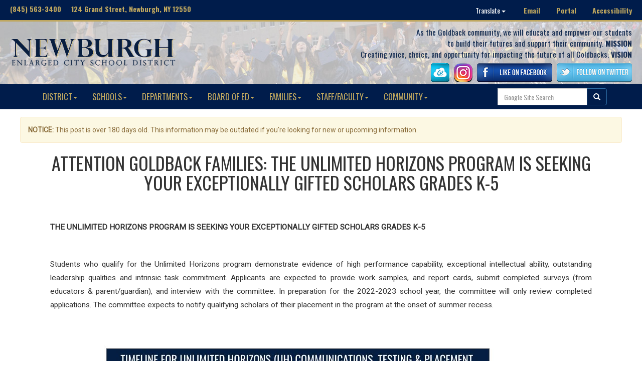

--- FILE ---
content_type: text/html; charset=UTF-8
request_url: https://newburghschools.org/news.php?storynum=4339
body_size: 23047
content:

<!DOCTYPE html>
<html lang="en">

<head>
<meta charset="UTF-8">

  <title>ATTENTION GOLDBACK FAMILIES: THE UNLIMITED HORIZONS PROGRAM IS SEEKING YOUR EXCEPTIONALLY GIFTED SCHOLARS GRADES K-5- News - NECSD</title>
  <!--STYLESHEETS AND MEDIA-->

<meta name="viewport" content="width=device-width, initial-scale=1">
<meta content="IE=Edge" http-equiv="X-UA-Compatible">
<!--BOOTSTRAP CSS-->
<link rel="stylesheet" type="text/css" media="" href="web-assets/bootstrap-3.3.7-dist/css/bootstrap.css" />
<!--MAIN CSS STYLES-->
<link rel="stylesheet" type="text/css" href="district-style-new.css" />
<!--OSWALD FONT-->
<link href="https://fonts.googleapis.com/css?family=Oswald:300,400,700" rel="stylesheet">
<link href="https://fonts.googleapis.com/css?family=Roboto" rel="stylesheet">
<link href="https://fonts.googleapis.com/css?family=Open+Sans" rel="stylesheet">
<!--JQUERY-->
<script type="text/javascript" src="web-assets/jquery-3.1.1.min.js"></script>
<!-- BOOTSTRAP JS -->
<script type="text/javascript" src="web-assets/bootstrap-3.3.7-dist/js/bootstrap.js"></script>


<script type="text/javascript">
 $(function(){
 $('.getSrc').click(function(){
     var src = $(this).attr('src'); 
     $('.showPic').attr('src', src);
	 var alt = $(this).attr('alt'); 
     $('.showPic').attr('alt', alt);
	  document.getElementById("captionwrite").innerHTML = alt;
  });
  });
  
</script>


<style>
.photogallery img {
  filter: none; /* IE6-9 */
  -webkit-filter: grayscale(0); /* Google Chrome, Safari 6+ & Opera 15+ */
    -webkit-box-shadow: 0px 2px 6px 2px rgba(0,0,0,0.75);
    -moz-box-shadow: 0px 2px 6px 2px rgba(0,0,0,0.75);
    box-shadow: 0px 2px 6px 2px rgba(0,0,0,0.75);
    margin-bottom:20px;
}

.photogallery img:hover {
  filter: gray; /* IE6-9 */
  -webkit-filter: grayscale(1); /* Google Chrome, Safari 6+ & Opera 15+ */
 
}</style>

</head>

<body>
 <a href="#content" class="skip">Skip to content</a>

<div id="topline">

	<div class="topline-address">
		(845) 563-3400 &nbsp;&nbsp;&nbsp; 124 Grand Street, Newburgh, NY 12550
	</div>
	<div class="topline-hotlinks">
		  <div class="dropdown" style="display:inline; padding:0px;">
    <button class="translate btn btn-primary dropdown-toggle translate" type="button" data-toggle="dropdown" style="color: #fff;">Translate
    <span class="caret"></span></button>
    <ul class="dropdown-menu">
      <li><a href="https://translate.google.com/translate?hl=en&sl=en&tl=es&u=https://newburghschools.org/news.php?storynum=4339">Spanish</a></li>
	  <li><a href="https://translate.google.com/translate?hl=en&sl=en&tl=ar&u=https://newburghschools.org/news.php?storynum=4339">Arabic</a></li>
      <li><a href="https://translate.google.com/translate?hl=en&sl=en&tl=bn&u=https://newburghschools.org/news.php?storynum=4339">Bengali</a></li>
      <li><a href="https://translate.google.com/translate?hl=en&sl=en&tl=zh-CN&u=https://newburghschools.org/news.php?storynum=4339">Chinese (Simplified)</a></li>
	  <li><a href="https://translate.google.com/translate?hl=en&sl=en&tl=zh-TW&u=https://newburghschools.org/news.php?storynum=4339">Chinese (Traditional)</a></li>
	  <li><a href="https://translate.google.com/translate?hl=en&sl=en&tl=gu&u=https://newburghschools.org/news.php?storynum=4339">Gujarati</a></li>
	  <li><a href="https://translate.google.com/translate?hl=en&sl=en&tl=ht&u=https://newburghschools.org/news.php?storynum=4339">Haitian Creole</a></li>
	  <li><a href="https://translate.google.com/translate?hl=en&sl=en&tl=pa&u=https://newburghschools.org/news.php?storynum=4339">Punjabi</a></li>
	  <li><a href="https://translate.google.com/translate?hl=en&sl=en&tl=ur&u=https://newburghschools.org/news.php?storynum=4339">Urdu</a></li>
	  <li><a href="https://translate.google.com/translate?hl=en&sl=en&tl=vi&u=https://newburghschools.org/news.php?storynum=4339">Vietnamese</a></li>
    </ul>

  </div>&nbsp;&nbsp;&nbsp;&nbsp;&nbsp;<a href="https://www.gmail.com">Email</a>&nbsp;&nbsp;&nbsp;&nbsp;&nbsp;&nbsp;&nbsp;&nbsp;<a href="/portal.php">Portal</a>&nbsp;&nbsp;&nbsp;&nbsp;&nbsp;&nbsp;&nbsp;&nbsp;<a href="/accessibility.php">Accessibility</a>
	</div>

</div>
<div id="topline" style="width: 100%; height: 3px; background:#bfa75f">&nbsp;</div>


<div id="header">
<div class="header-logo">
	<A href="https://www.newburghschools.org/"><img src="/images/TextLogoNECSD-small.png" style="max-width: 350px; padding-top: 20px;" alt="district logo"></a>
	</div>
	<div class="header-navigation">
	<span style="font-size:110%;">
	As the Goldback community, we will educate and empower our students<Br> to build their futures and support their community. <strong>MISSION</strong><br>
	 Creating voice, choice, and opportunity for impacting the future of all Goldbacks. <strong>VISION</strong><br>
	</span>
	<a href="https://launchpad.classlink.com/necsd"><img src="/images/classlinkicon.png"></a>&nbsp;&nbsp;&nbsp;<a href="https://www.instagram.com/newburghschools/"><img src="/images/instagram.png"></a>&nbsp;&nbsp;&nbsp;<a href="https://www.facebook.com/newburghschools"><img src="/images/facebooklogo.png" alt="facebook logo"></a>&nbsp;&nbsp;&nbsp;<a href="https://twitter.com/newburghschools"><img src="/images/twitterlogo.png" alt="twitter logo"></a>	
	</div>
</div>

<nav class="navbar navbar-default" style="margin:auto;"><div class="container-fluid"><div class="navbar-header" ><button type="button" class="navbar-toggle collapsed" data-toggle="collapse" data-target="#bs-example-navbar-collapse-1" aria-expanded="false"><span class="sr-only">Toggle navigation</span><span class="icon-bar"></span><span class="icon-bar"></span><span class="icon-bar"></span></button></div><div class="collapse navbar-collapse" id="bs-example-navbar-collapse-1"><ul class="nav navbar-nav"><li class="dropdown"><a href="" class="dropdown-toggle" data-toggle="dropdown" role="button" aria-haspopup="true" aria-expanded="false">DISTRICT<span class="caret"></span></a><ul class="dropdown-menu"><li><a href="/page.php?page=227">District's Strategic Plan</a></li><li><a href="/page.php?page=16">Accomplishments Report</a></li><li><a href="/page.php?page=7">Employment with the District</a></li><li><a href="/page.php?page=8">General District Information</a></li><li><a href="/page.php?page=11">District Calendar</a></li><li><a href="/newsarchives.php">News Archives</a></li><li><a href="/page.php?page=12">Bids/Proposal Opportunities</a></li><li><a href="/page.php?page=13">Codes, Policies, Plans, and Forms</a></li><li><a href="/page.php?page=14">Executive Leadership</a></li><li><a href="https://data.nysed.gov/parents/?fbclid=IwAR2xMp8y4XoZBxynvipHm6nFobmtFWo4XgBLKqpuWfCtI5lm0wIyzTuQUrw">State's Parent Dashboard (NYSED)</a></li><li><a href="/page.php?page=18">School Transformation Office</a></li><li><a href="/staffdirectory.php?Location=DIST">Staff/Faculty Directory</a></li><li><a href="/page.php?page=199">American Rescue Plan (ARP) ESSER Funds</a></li></ul></li><li class="dropdown"><a href="" class="dropdown-toggle" data-toggle="dropdown" role="button" aria-haspopup="true" aria-expanded="false">SCHOOLS<span class="caret"></span></a><ul class="dropdown-menu"><li><a href="/schools.php">Contact, Schedules, & Info</a></li><li><a href="/prek.php">Pre-K Program</a></li><li><a href="/balmville.php">Balmville</a></li><li><a href="/fostertown.php">Fostertown</a></li><li><a href="/gardnertown.php">Gardnertown</a></li><li><a href="/gamstech.php">Gidney Avenue</a></li><li><a href="/horizons.php">Horizons-on-the-Hudson</a></li><li><a href="/meadowhill.php">Meadow Hill</a></li><li><a href="/newwindsor.php">New Windsor</a></li><li><a href="/templehill.php">Temple Hill</a></li><li><a href="/vailsgate.php">Vails Gate</a></li><li><a href="/heritage.php">Heritage Middle</a></li><li><a href="/south.php">South Middle</a></li><li><a href="/nfa.php">Newburgh Free Academy</a></li></ul></li><li class="dropdown"><a href="" class="dropdown-toggle" data-toggle="dropdown" role="button" aria-haspopup="true" aria-expanded="false">DEPARTMENTS<span class="caret"></span></a><ul class="dropdown-menu"><li><a href="/page.php?page=19">Registration</a></li><li><a href="/page.php?page=35">Athletics</a></li><li><a href="/page.php?page=20">Transportation</a></li><li><a href="/page.php?page=21">Exceptional Learners (Spec. Ed)</a></li><li><a href="/page.php?page=135">Business and Finance - Including Payroll</a></li><li><a href="/page.php?page=22">Career & Tech. Ed</a></li><li><a href="/page.php?page=206">Language Acquisition</a></li><li><a href="/page.php?page=7">Human Resources and Employment Department</a></li><li><a href="/page.php?page=222">English Language Arts Department</a></li><li><a href="/page.php?page=167">Grants Division</a></li><li><a href="/page.php?page=47">Health Benefits</a></li><li><a href="/page.php?page=23">Health Services</a></li><li><a href="/page.php?page=225">Student Support Services</a></li><li><a href="/page.php?page=25">Food Services Department</a></li><li><a href="/page.php?page=29">Family and Community Engagement</a></li><li><a href="/page.php?page=27">Technology Department</a></li><li><a href="/page.php?page=49">Social Studies Department</a></li><li><a href="/page.php?page=124">Science Department</a></li><li><a href="/page.php?page=18">Planning and Accountability</a></li><li><a href="/page.php?page=159">ELA and Math: Next-Gen Standards</a></li><li><a href="/page.php?page=193">Fine and Performing Arts</a></li></ul></li><li class="dropdown"><a href="" class="dropdown-toggle" data-toggle="dropdown" role="button" aria-haspopup="true" aria-expanded="false">BOARD OF ED<span class="caret"></span></a><ul class="dropdown-menu"><li><a href="/page.php?page=32">District Budget Information</a></li><li><a href="/page.php?page=232">BOE General Information</a></li><li><a href="http://www.boarddocs.com/ny/necsd/Board.nsf/Public">BoardDocs (Agendas, Policies)</a></li><li><a href="/page.php?page=28">BOE Members</a></li></ul></li><li class="dropdown"><a href="" class="dropdown-toggle" data-toggle="dropdown" role="button" aria-haspopup="true" aria-expanded="false">FAMILIES<span class="caret"></span></a><ul class="dropdown-menu"><li><a href="https://tdthelpdesk.learn21.org/Portal">Student Technology Support Form</a></li><li><a href="http://www.dasa.newburghschools.org">DASA Harassment & Bullying Incident Report</a></li><li><a href="https://www.newburghschools.org/busroutes">Bus Routes</a></li><li><a href="/page.php?page=29">Family and Community Engagement</a></li><li><a href="/page.php?page=51">Immigration and Customs Community Toolkit</a></li><li><a href="https://newburghschools.org/webapps/gradelevelexpectations/index.php">Grade Level Expectations</a></li><li><a href="https://launchpad.classlink.com/necsd">ClassLink Launchpad</a></li><li><a href="http://www.newburghbasics.org">The Newburgh Basics</a></li><li><a href="https://www.newburghschools.org/page.php?page=182">Parent/Student Portal (Infinite Campus)</a></li><li><a href="/page.php?page=25">Lunch Menus</a></li><li><a href="/page.php?page=33">Temp. Housing & Education Rights</a></li><li><a href="http://connection.naviance.com/newburghfa">Naviance Family Connection</a></li><li><a href="/page.php?page=50">Black Rock Forest Program</a></li><li><a href="/page.php?page=121">21st Century After-School Academy</a></li><li><a href="/page.php?page=127">Empire State After-School Program</a></li><li><a href="/page.php?page=106">Cyber Safety Online Manual</a></li><li><a href="https://www.newburghschools.org/news.php?storynum=5450">Community Asset Map</a></li></ul></li><li class="dropdown"><a href="" class="dropdown-toggle" data-toggle="dropdown" role="button" aria-haspopup="true" aria-expanded="false">STAFF/FACULTY<span class="caret"></span></a><ul class="dropdown-menu"><li><a href="https://www.gmail.com">District Email</a></li><li><a href="/portal.php">District Portal</a></li><li><a href="https://launchpad.classlink.com/necsd">ClassLink Launchpad</a></li><li><a href="/page.php?page=47">Health Benefits</a></li><li><a href="http://www.newburghteachercenter.org">Newburgh Teacher Center</a></li><li><a href="https://www.newburghschools.org/policies">BOE Policies Acknowledgment</a></li><li><a href="https://www.newburghschools.org/webapps/compliance/compliance.php">Teacher Compliance Video</a></li><li><a href="/page.php?page=50">Black Rock Forest Program</a></li><li><a href="https://newburghny.infinitecampus.org/campus/newburgh.jsp">Infinite Campus</a></li><li><a href="http://newburghny.edvistas.com">StaffTrac</a></li><li><a href="https://eduview.newburghschools.org/home.aspx">Data Dashboard</a></li><li><a href="http://newburghny.edvistas.com">DataMate</a></li><li><a href="http://www.aesoponline.com/">Aesop Online</a></li><li><a href="http://newburghny.edvistas.com">SafeSchoolsNY</a></li><li><a href="https://wincapweb.com/">Wincap Web</a></li><li><a href="https://www.iepdirect.com/iepdotnet/hub/login.aspx">IEP Direct</a></li><li><a href="https://ny247.mlschedules.com/Login.aspx">MLWorkOrders System (B&G)</a></li><li><a href="https://tdthelpdesk.learn21.org/Portal">Learn21 - New Helpdesk System</a></li></ul></li><li class="dropdown"><a href="" class="dropdown-toggle" data-toggle="dropdown" role="button" aria-haspopup="true" aria-expanded="false">COMMUNITY<span class="caret"></span></a><ul class="dropdown-menu"><li><a href="/page.php?page=226">Facilities Use Request</a></li><li><a href="/page.php?page=223">Community Bulletin Board</a></li><li><a href="https://www.newburghschools.org/page.php?page=234">School Spirit Wear Stores</a></li><li><a href="/page.php?page=12">Bids/Proposal Opportunities</a></li><li><a href="/page.php?page=32">District Budget Information</a></li><li><a href="/page.php?page=24">Tax Office</a></li><li><a href="https://newburghschools.org/webapps/bond2/index.php">Capital Bond Project</a></li><li><a href="http://www.newburghlibrary.org/">Newburgh Free Library</a></li><li><a href="/page.php?page=50">Black Rock Forest Program</a></li><li><a href="/page.php?page=150">Hudson Valley Seed Partnership</a></li><li><a href="https://www.newburghschools.org/news.php?storynum=5450">Community Asset Map</a></li></ul></li></ul><script>
var domainroot="www.newburghschools.org"
function Gsitesearch(curobj){ curobj.q.value="site:"+domainroot+" "+curobj.qfront.value }
</script>
<form class="search navbar-form navbar-right" action="http://www.google.com/search" method="get"role="search" onSubmit="Gsitesearch(this)"><div class="input-group"> <input name="q" type="hidden" /><input class="form-control" name="qfront" type="search" required class="searchField" placeholder="Google Site Search" maxlength="50"/><span class="input-group-btn"> <button type="submit" class="search-button btn btn-primary"> <span class="glyphicon glyphicon-search"></span> </button> </span> </div></form></div></div></nav>


<div id="content" class="container revised" style="font-family: 'Roboto';">
 
<div class="alert alert-warning" role="alert">
  <p><strong>NOTICE:</strong> This post is over 180 days old. This information may be outdated if you're looking for new or upcoming information.</p>
</div>


<div id=newstory style="font-family: 'Roboto'; text-align: justify; margin: auto; width:90%; font-size: 110%; line-height: 1.8em;">
<center><h1 style="font-family:oswald;">ATTENTION GOLDBACK FAMILIES: THE UNLIMITED HORIZONS PROGRAM IS SEEKING YOUR EXCEPTIONALLY GIFTED SCHOLARS GRADES K-5</h1></center><Br>
<h1></h1>
<p><strong>THE UNLIMITED HORIZONS PROGRAM IS SEEKING YOUR EXCEPTIONALLY GIFTED SCHOLARS GRADES K-5</strong></p>
<p>&nbsp;</p>
<p><span>Students who qualify for the Unlimited Horizons program demonstrate evidence of high performance capability, exceptional intellectual ability, outstanding leadership qualities and intrinsic task commitment.&nbsp;</span><span>Applicants are expected to provide work samples, and report cards, submit completed surveys (from educators &amp; parent/guardian), and interview with the committee. In preparation for the 2022-2023 school year, the committee will only review completed applications. The committee expects to notify qualifying scholars of their placement in the program at the onset of summer recess</span><span>.</span></p>
<p>&nbsp;<img alt="" src="files/Untitled%20presentation.jpg" width="960" height="540" /></p>
<p><strong>If you are interested in the Unlimited Horizons program at Horizons on the Hudson, please complete the interest form below. Once submitted, you will be contacted with access to the application process.&nbsp;</strong></p>
<p>&nbsp;</p>
<p><a href="https://docs.google.com/forms/d/e/1FAIpQLScjljYKhQqwgiRGahso-SE85bCJNKvDJxq7AOXR5KV-jrRe7Q/viewform?usp=sf_link"><span>Unlimited Horizons Interest Form</span></a></p>
<p>&nbsp;</p>
<p><strong>For a glimpse into our Application Process for Unlimited Horizons and an overview of the program, please watch the videos below.</strong></p>
<p>&nbsp;</p>
<p><a href="https://drive.google.com/file/d/1Yz1rbTPlBmSIvmAlA3sWCgCyLr3UxAwo/view"><span>Unlimited Horizons Application Process Overview</span></a></p>
<p>&nbsp;</p>
<p><strong>For additional information and application, please visit:</strong></p>
<p><strong><a href="http://www.newburghschools.org/unlimitedhorizons">www.newburghschools.org/unlimitedhorizons</a></strong></p>
<p>&nbsp;</p>
<p>&nbsp;_____________________________________________________________________________________________________________________________</p><br>
	<blockquote style="font-size:80%;">
  <p><strong>ATTENTION:</strong> Are your scholars or colleagues doing something great? Please contact the district Communications Team at communications@necsd.net. We’d love to visit your class or event and/or post your pictures and recap to highlight the amazing accomplishments throughout our district! </p>
</blockquote>
</div>
<br><br>
<center>

<div class="row photogallery">
    </div><br><br>
<div class="row photogallery">
    </div><br><br>
<div class="row photogallery">
    </div>
<div class="row photogallery">
    </div>


</center>


Date: 2022-05-04 03:45:26 PM<br><br>


</div>

<!-- Modal -->
  <div class="modal fade" id="myModal" role="dialog">
    <div class="modal-dialog modal-lg">
      <div class="modal-content">
        <div class="modal-header">
          <button type="button" class="close" data-dismiss="modal">&times;</button>
          <h4 class="modal-title">Photo Gallery</h4>
        </div>
        <div class="modal-body">
         <center> <img src="" alt="" class="showPic" style="max-width:100%;"></center>
		  <br><p id="captionwrite"></p>
		  
		  
		  
        </div>
        <div class="modal-footer">
          <button type="button" class="btn btn-default" data-dismiss="modal">Close</button>
        </div>
      </div>
    </div>
  </div>
</div>


<br><bR><br><br>
</div>	



<div id="bottomsection">
	<div id="content" class="container revised">
		<div class="col-sm-4 quickcontact">
			<h3>QUICK CONTACT</h3>
				<div id="row"><div class="col-md-6">Main Switchboard</div><div class="col-md-6">845.563.3400</div></div>
				<div id="row"><div class="col-md-6">Food Services</div><div class="col-md-6">845.563.3424</div></div>
				<div id="row"><div class="col-md-6">Registration</div><div class="col-md-6">845.563.5437</div></div>
				<div id="row"><div class="col-md-6">BOE Clerk</div><div class="col-md-6">845.563.3503</div></div>
				<div id="row"><div class="col-md-6">Transportation</div><div class="col-md-6">845.568.6833</div></div>
				<div id="row"><div class="col-md-6">Payroll</div><div class="col-md-6">845.563.3440</div></div>
				<div id="row"><div class="col-md-6">Athletics</div><div class="col-md-6">845.563.5420</div></div>
				<div id="row"><div class="col-md-6">Business/Fin.</div><div class="col-md-6">845.563.3448</div></div>
				<div id="row"><div class="col-md-6">Human Resources</div><div class="col-md-6">845.563.3460</div></div>
				<div id="row"><div class="col-md-6">Technology</div><div class="col-md-6">845.568.6540</div></div>
				<div id="row"><div class="col-md-6">Tax Office</div><div class="col-md-6">845.563.3490</div></div>
				<div id="row"><div class="col-md-6">Newburgh Free Library</div><div class="col-md-6">845.563.3600</div></div>
				
				

			
		
		</div>
		
				<div class="col-sm-4 quickcontact">
			<h3>SCHOOLS</h3>
			
				<div id="row"><div class="col-md-6">Balmville</div><div class="col-md-6">845.563.8550</div></div>
				<div id="row"><div class="col-md-6">Fostertown</div><div class="col-md-6">845.568.6425</div></div>
				<div id="row"><div class="col-md-6">Gardnertown</div><div class="col-md-6">845.568.6400</div></div>
				<div id="row"><div class="col-md-6">GAMS</div><div class="col-md-6">845.563.8450</div></div>
				<div id="row"><div class="col-md-6">Horizons</div><div class="col-md-6">845.563.3725</div></div>
				<div id="row"><div class="col-md-6">Meadow Hill</div><div class="col-md-6">845.568.6600</div></div>
				<div id="row"><div class="col-md-6">New Windsor</div><div class="col-md-6">845.563.3700</div></div>
				<div id="row"><div class="col-md-6">Temple Hill</div><div class="col-md-6">845.568.6450</div></div>
				<div id="row"><div class="col-md-6">Vails Gate</div><div class="col-md-6">845.563.7900</div></div>
				<div id="row"><div class="col-md-6">Heritage Middle</div><div class="col-md-6">845.563.3750</div></div>
				<div id="row"><div class="col-md-6">South Middle</div><div class="col-md-6">845.563.7000</div></div>
				<div id="row"><div class="col-md-6">NFA Main</div><div class="col-md-6">845.563.5400</div></div>
				<div id="row"><div class="col-md-6">NFA North</div><div class="col-md-6">845.563.8400</div></div>
				<div id="row"><div class="col-md-6">NFA West</div><div class="col-md-6">845.568.6560</div></div>
			
		</div>
		
		<div class="col-md-4 socialmedia">
		<center><h3>SOCIAL MEDIA</h3>
		<A href="/page.php?page=41" title="Access Social Media Center"><img src="/images/socialmediaicons.png" alt="Social Media Center Graphic"></center>
		<center><a href="/page.php?page=41">Access Social Media Center</a></center>
		
		</div>
		<div class="col-md-4 socialmedia">
		<center><h3>DISCLAIMERS</h3>
	<!--	Website Design and CMS by <a href="">LilyPad Education</a><Br><br>-->
	Copyright 2017 By Newburgh Enlarged City School District<Br>
	<a href="/page.php?page=37">Notice of Non-Discrimination</a><br>
		<a href="mailto:eschindl@necsd.net">Contact Webmaster</a>   |   <a href="/page.php?page=37">Terms & Conditions</a>   |   <a href="/accessibility.php">Accessibility </a> <br>
		Child Abuse Hotline 1.800.342.3720 <br> <a href="http://ocfs.ny.gov/main/cps/">NYS Child & Family Services</a>
		
		</div>
	</div>
</div>



</body>
</html>
